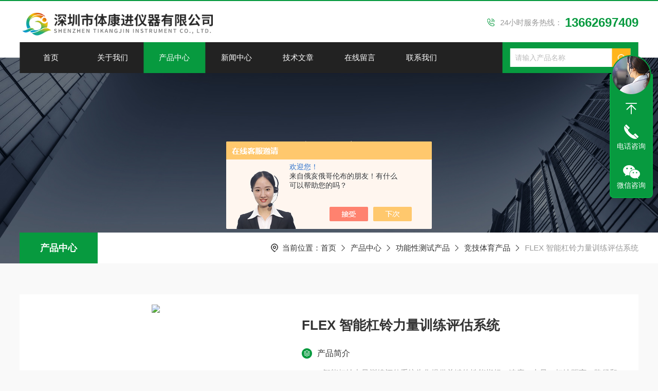

--- FILE ---
content_type: text/html; charset=utf-8
request_url: http://www.gelinsiyq.com/Products-33676490.html
body_size: 9330
content:
<!DOCTYPE html PUBLIC "-//W3C//DTD XHTML 1.0 Transitional//EN" "http://www.w3.org/TR/xhtml1/DTD/xhtml1-transitional.dtd">
<html xmlns="http://www.w3.org/1999/xhtml">
<head>
<meta http-equiv="Content-Type" content="text/html; charset=utf-8" />
<meta name="viewport" content="width=device-width, initial-scale=1, maximum-scale=1, user-scalable=no">
<TITLE>FLEX 智能杠铃力量训练评估系统-深圳市体康进仪器有限公司</TITLE>
<META NAME="Keywords" CONTENT="FLEX 智能杠铃力量训练评估系统">
<META NAME="Description" CONTENT="深圳市体康进仪器有限公司所提供的FLEX 智能杠铃力量训练评估系统质量可靠、规格齐全,深圳市体康进仪器有限公司不仅具有专业的技术水平,更有良好的售后服务和优质的解决方案,欢迎您来电咨询此产品具体参数及价格等详细信息！">
<script src="/ajax/common.ashx" type="text/javascript"></script>
<script src="/ajax/NewPersonalStyle.Classes.SendMSG,NewPersonalStyle.ashx" type="text/javascript"></script>
<script src="/js/videoback.js" type="text/javascript"></script>
<link rel="stylesheet" type="text/css" href="/Skins/433075/css/Common.css">
<link rel="stylesheet" type="text/css" href="/Skins/433075/css/lyStyle.css">
<link rel="stylesheet" type="text/css" href="/Skins/433075/css/swiper.min.css">
<script src="/Skins/433075/js/jqueryNew.min.js"></script>
<script src="/Skins/433075/js/swiper.min.js"></script>

<!--此Js使手机浏览器的active为可用状态-->
<script type="text/javascript">
    document.addEventListener("touchstart", function () { }, true);
</script>
<!--导航当前状态 JS-->
<script language="javascript" type="text/javascript"> 
	var nav= '3';
</script>
<!--导航当前状态 JS END-->
<link rel="shortcut icon" href="/Skins/433075/favicon.ico" />
<script type="application/ld+json">
{
"@context": "https://ziyuan.baidu.com/contexts/cambrian.jsonld",
"@id": "http://www.gelinsiyq.com/Products-33676490.html",
"title": "FLEX 智能杠铃力量训练评估系统",
"pubDate": "2020-03-08T18:14:35",
"upDate": "2025-04-11T11:35:27"
    }</script>
<script type="text/javascript" src="/ajax/common.ashx"></script>
<script src="/ajax/NewPersonalStyle.Classes.SendMSG,NewPersonalStyle.ashx" type="text/javascript"></script>
<script type="text/javascript">
var viewNames = "";
var cookieArr = document.cookie.match(new RegExp("ViewNames" + "=[_0-9]*", "gi"));
if (cookieArr != null && cookieArr.length > 0) {
   var cookieVal = cookieArr[0].split("=");
    if (cookieVal[0] == "ViewNames") {
        viewNames = unescape(cookieVal[1]);
    }
}
if (viewNames == "") {
    var exp = new Date();
    exp.setTime(exp.getTime() + 7 * 24 * 60 * 60 * 1000);
    viewNames = new Date().valueOf() + "_" + Math.round(Math.random() * 1000 + 1000);
    document.cookie = "ViewNames" + "=" + escape(viewNames) + "; expires" + "=" + exp.toGMTString();
}
SendMSG.ToSaveViewLog("33676490", "ProductsInfo",viewNames, function() {});
</script>
<script language="javaScript" src="/js/JSChat.js"></script><script language="javaScript">function ChatBoxClickGXH() { DoChatBoxClickGXH('https://chat.chem17.com',436331) }</script><script>!window.jQuery && document.write('<script src="https://public.mtnets.com/Plugins/jQuery/2.2.4/jquery-2.2.4.min.js" integrity="sha384-rY/jv8mMhqDabXSo+UCggqKtdmBfd3qC2/KvyTDNQ6PcUJXaxK1tMepoQda4g5vB" crossorigin="anonymous">'+'</scr'+'ipt>');</script><script type="text/javascript" src="https://chat.chem17.com/chat/KFCenterBox/433075"></script><script type="text/javascript" src="https://chat.chem17.com/chat/KFLeftBox/433075"></script><script>
(function(){
var bp = document.createElement('script');
var curProtocol = window.location.protocol.split(':')[0];
if (curProtocol === 'https') {
bp.src = 'https://zz.bdstatic.com/linksubmit/push.js';
}
else {
bp.src = 'http://push.zhanzhang.baidu.com/push.js';
}
var s = document.getElementsByTagName("script")[0];
s.parentNode.insertBefore(bp, s);
})();
</script>
</head>

<body style="background-color:#f9f9f9;">

<!--top start-->
<header>
  <div class="w1400 top_box"> <a href="/" class="ly_Logo"><img src="/Skins/433075/images/logo.jpg" alt="深圳市体康进仪器有限公司"/></a>
    <div class="ly_Right"><span><img src="/Skins/433075/images/top_tel.png" />24小时服务热线：</span><b>13662697409</b></div>
  </div>
  <!--导航 begin-->
  <div class="top_nav w1400">
    <div class="menu-button">Menu<span class="touch-button"></span><span class="touch-button"></span></div>
    <ul class="flexnav">
      <li id="navId1"><a href="/">首页</a></li>
      <li id="navId2"><a href="/aboutus.html">关于我们</a></li>
      <li id="navId3"> <a href="/products.html">产品中心</a> </li>
      <li id="navId4"> <a href="/news.html">新闻中心</a> </li>
      <li id="navId5"> <a href="/article.html">技术文章</a> </li>
      <li id="navId6"> <a href="/order.html">在线留言</a> </li>
      <li id="navId7"> <a href="/contact.html">联系我们<i></i></a> </li>
      <div class="search_wrap">
        <div class="search_in">
          <form class="form1" name="form1" method="post" action="/products.html">
            <input class="serach" name="keyword" type="text" placeholder="请输入产品名称">
            <input class="sub" name="submit" style="cursor:pointer;" type="submit" value="">
          </form>
        </div>
      </div>
    </ul>
  </div>
  <!--导航 end--> 
  <script language="javascript" type="text/javascript">
    try {
        document.getElementById("navId" + nav).className = "active";
    }
    catch (e) { }
  </script>
  <div class="clear"></div> 
</header>
<!--top end--> 

<script src="https://www.chem17.com/mystat.aspx?u=lei51yq"></script>

<!--NyBanner 开始-->
<div class="NyBanner">
	<img src="/Skins/433075/images/nyBanner.jpg" class="nyBa_Img" />
    <div class="NyBa_Con"><p>产品中心</p><i></i><span>PRODUCTS CENTER</span></div>
</div>
<!--NyBanner 结束-->

<!--NyCrumb 开始-->
<div class="NyCrumb">
    <i></i>
    <div class="NyCrumb_Main">            
        <ul>
            <li class="NyActive"><a href="/products.html">产品中心</a></li><div class="clear"></div>
        </ul>
        <p><img src="/Skins/433075/images/Crumb.png" class="Crumb" />当前位置：<a href="/">首页</a><img src="/Skins/433075/images/jt9.png" class="CrumbJt" /><a href="/products.html">产品中心</a><img src="/Skins/433075/images/jt9.png" class="CrumbJt" /><a href="/ParentList-2035236.html">功能性测试产品</a><img src="/Skins/433075/images/jt9.png" class="CrumbJt" /><a href="/SonList-2035238.html">竞技体育产品</a><img src="/Skins/433075/images/jt9.png" class="CrumbJt" /><span>FLEX 智能杠铃力量训练评估系统</span></p>
        <div class="clear"></div>
    </div>
</div>
<!--NyCrumb 结束-->

<!--NyProDetail 开始-->
<div class="NyProDetail">
	<div class="NyProDetail_Main">
    	<div class="NyProDetail_Img prodetail_img">
        	<div id="preview">                
                <div class="jqzoom" id="spec-n1">
                    
                    <div id="ceshi" style="">
                    <img src="http://img66.chem17.com/gxhpic_0a7fdabe71/cc742b5ce382ab34983cd348db88fb481de189422d77e6378d6e885d284fa7014a3046ecc48dfed8.jpg" jqimg="http://img66.chem17.com/gxhpic_0a7fdabe71/cc742b5ce382ab34983cd348db88fb481de189422d77e6378d6e885d284fa7014a3046ecc48dfed8.jpg" />
                    </div>
                </div>
                <div id="spec-n5">
                    <div id="spec-list">
                        <ul class="list-h">                        
                            
							<li><p><img onclick="jQuery('.videoItem').hide();mybaidu.window.SetPause();" src="http://img66.chem17.com/gxhpic_0a7fdabe71/cc742b5ce382ab34983cd348db88fb481de189422d77e6378d6e885d284fa7014a3046ecc48dfed8_800_800_5.jpg" alt="" data-zoom-image="http://img66.chem17.com/gxhpic_0a7fdabe71/cc742b5ce382ab34983cd348db88fb481de189422d77e6378d6e885d284fa7014a3046ecc48dfed8_800_800_5.jpg" onload="DrawImage(this,460,300)"></p></li>
                            
							<li><p><img onclick="jQuery('.videoItem').hide();mybaidu.window.SetPause();" src="http://img71.chem17.com/gxhpic_0a7fdabe71/cc742b5ce382ab34f8bd29a9bc421cfee9c78dcfdc8bb90bf93e109d2a95b9ceac2f38fad9f49d6b_800_800_5.jpg" alt="" data-zoom-image="http://img71.chem17.com/gxhpic_0a7fdabe71/cc742b5ce382ab34f8bd29a9bc421cfee9c78dcfdc8bb90bf93e109d2a95b9ceac2f38fad9f49d6b_800_800_5.jpg" onload="DrawImage(this,460,300)"></p></li>
                            
							<li><p><img onclick="jQuery('.videoItem').hide();mybaidu.window.SetPause();" src="http://img71.chem17.com/gxhpic_0a7fdabe71/cc742b5ce382ab34f8bd29a9bc421cfe9b72eee31d65765182df26bf2526424bfb7f2e1edbf21a4c_800_800_5.jpg" alt="" data-zoom-image="http://img71.chem17.com/gxhpic_0a7fdabe71/cc742b5ce382ab34f8bd29a9bc421cfe9b72eee31d65765182df26bf2526424bfb7f2e1edbf21a4c_800_800_5.jpg" onload="DrawImage(this,460,300)"></p></li>
                            
                        </ul>
                    </div>
                </div>
            </div>
            <script type=text/javascript>
                $(function(){			
                   $("#ceshi").jqueryzoom({
                        xzoom:446,
                        yzoom:446,
                        offset:10,
                        position:"right",
                        preload:1,
                        lens:1
                    });							
                    /*$("#spec-list").jdMarquee({
                        deriction:"left",
                        step:1,
                        speed:4,
                        delay:10,
                        control:true,
                        _front:"#spec-right",
                        _back:"#spec-left"
                    });*/
                    $("#spec-list li").bind("mouseover",function(){
                        var src=$(this).children().children('img').attr("src");
                        $("#ceshi").css("width", "100%");
                        $("#ceshi").css("height", "100%");
                        $("#ceshi").css("position", "");
                        $("#spec-n1 img").eq(0).attr({
                            src:src.replace("\/n5\/","\/n1\/"),
                            jqimg:src.replace("\/n5\/","\/n0\/")
                        });
                        $("#spec-list li p").each(function(){
                            $(this).css({
                                "border":"1px solid #e5e5e5"
                            });
                            })
                        $(this).children('p').css({
                            "border":"1px solid #079a3f"
                        });
                    });	
                })
            </script>
            <script type="text/javascript" src="/Skins/433075/js/lib.js"></script>
            <script type="text/javascript" src="/Skins/433075/js/zzsc.js"></script>
        </div>
        <div class="NyProDetail_Text">
        	<div class="NyProDetail_Name">FLEX 智能杠铃力量训练评估系统</div>
            <div class="NyProDetail_Ms">
            	<span><img src="/Skins/433075/images/ico10.png" />产品简介</span>
                <h1>FLEX 智能杠铃力量训练评估系统为您提供关键的性能指标；速度，力量，杠铃距离，路径和运动。</h1>
            </div>
            <div class="NyProDetail_Tags">
            	<dl>
                	<dd><i></i>产品型号：</dd>
                    <dd><i></i>更新时间：2025-04-11</dd>
                    <dd><i></i>厂商性质：代理商</dd>
                    <dd><i></i>访问量：6673</dd>
                    <div class="clear"></div>
                </dl>
            </div>
            <div class="NyProDetail_Btm">
            	<a href="#cpzx" class="Btn01"><i><em></em></i><span>产品咨询</span></a>
                <a href="tel:13662697409" class="Btn02"><i><em></em></i><span>13662697409</span></a>
                <div class="clear"></div>
            </div>
        </div>
        <div class="clear"></div>
    </div>
    
    <div class="NyProDetail_Content">
    	<div class="NyProDetail_Left">
        	<div class="h_left">
                <div class="cp_type">
                    <div class="hd"><p><img src="/Skins/433075/images/ProIco1.png" />产品分类</p><span>PRODUCT CLASSIFICATION</span><em></em><i></i></div>
                    <div class="bd">
                        <ul>
                            
                            <li>
                                <p><a href="/ParentList-2035236.html">功能性测试产品</a><span></span></p>
                                <div>
                                    
                                    <a href="/SonList-2062857.html">智能垂直纵跳测试器</a>
                                    
                                    <a href="/SonList-2062852.html">力量功率测试系统</a>
                                    
                                    <a href="/SonList-2062847.html">竞技状态综合诊断系统</a>
                                    
                                    <a href="/SonList-2062845.html">便携肌力测试仪</a>
                                    
                                    <a href="/SonList-2062841.html">游泳自动计时系统</a>
                                    
                                    <a href="/SonList-2062833.html">田径自动计时系统</a>
                                    
                                    <a href="/SonList-2062829.html">人体能量消耗仪</a>
                                    
                                    <a href="/SonList-2062815.html">智能杠铃杠监测器</a>
                                    
                                    <a href="/SonList-2062809.html">跳跃测试系统</a>
                                    
                                    <a href="/SonList-2062807.html">红外线速度测试仪</a>
                                    
                                    <a href="/SonList-2062794.html">力量训练综合评测系统</a>
                                    
                                    <a href="/SonList-2035280.html">乳酸成分测试</a>
                                    
                                    <a href="/SonList-2035238.html">竞技体育产品</a>
                                     
                                </div>
                            </li>
                           
                        </ul>
                        <div class="ProAll"><a href="/products.html">查看全部产品<i></i></a></div>
                    </div>
                </div>
            </div>
            
            <!--相关文章 开始-->
            <div class="NyXgwz">
                <div class="NyXgwz_Title"><p><img src="/Skins/433075/images/ArtIco.png" />相关文章</p><span>RELATED ARTICLES</span><em></em></div>
                <div class="NyXgwz_List">
                    <dl>
                        
                        <dd><a href="/Article-2368549.html"><i></i>运动员的训练强度高不高，血乳酸分析仪给你准确判断</a></dd>
                        
                        <dd><a href="/Article-3754515.html"><i></i>力量功率测试系统：评估与提升的全新工具</a></dd>
                        
                        <dd><a href="/Article-2131142.html"><i></i>美国DMS 电动深层肌肉刺激仪在康复领域中的应用</a></dd>
                        
                        <dd><a href="/Article-2217004.html"><i></i>体育竞技也需要电动深层肌肉刺激仪的支持</a></dd>
                        
                    </dl>
                </div>
            </div>
            <!--相关文章 结束-->
        </div>
        <script type="text/javascript" src="/Skins/433075/js/pt_js.js"></script>
        
        <div class="NyProDetail_Right">
        	<div class="NyProDetail_Con">
            	<div class="NyProDetail_Tit"><span>详细介绍</span><a href="#cpzx">在线留言</a><div class="clear"></div></div>
                
                <div class="ProDetailText">
                    <p><span style="font-size: 14px;"><strong>FLEX 智能杠铃力量训练评估系统</strong></span></p><p><span style="font-size: 14px;"><span style="color: rgb(255, 255, 255);"><img alt="" src="https://img71.chem17.com/gxhpic_0a7fdabe71/cc742b5ce382ab34f8bd29a9bc421cfed657943f52ba0493296809ecf9bf70083c127e8716984fc5.jpg" style="width:800px" />着在杠铃末端，并自动跟踪每个重复。</span></span></p><p><span style="font-size: 14px;">在会话过程中无需手动按启动和停止键，举起时，您将通过iPhone或iPad获得强大的实时反馈。</span></p><p><span style="font-size: 14px;">&nbsp;</span><span style="font-size: 14px;">FLEX 智能杠铃力量训练评估系统指标为您提供关键的性能指标；速度，力量，杠铃距离，路径和运动。</span></p><p><span style="font-size: 14px;">&nbsp;</span><span style="font-size: 14px;">借助FLEX，您将把培训提高到一个新的水平。实施基于速度的培训，准确估算您的1RM，而不会失败，并为自动&ldquo;免提&rdquo;训练计划锻炼计划。</span></p><p><span style="font-size: 14px;">&nbsp;</span><span style="font-size: 14px;">FLEX 智能杠铃力量训练评估系统指标</span></p><p><span style="font-size: 14px;">速度：保持强度并为每部电梯选择重量。&nbsp;</span><br /><span style="font-size: 14px;">动力：对每部电梯的性能立即反馈并监控结果。&nbsp;</span><br /><span style="font-size: 14px;">距离：疲劳时保持射程，并改善整体技巧。</span><br /><span style="font-size: 14px;">BAR PATH（水平）：确定改进技术的机会。&nbsp;</span><span style="font-size: 14px;">条形位置（垂直）：识别粘点并提高效率。<br /></span></p><p><span style="font-size: 14px;">&nbsp;</span></p><p><span style="font-size: 14px;"><img alt="基于速度的训练" src="https://www.flexstronger.com/wp-content/uploads/2019/05/FLEX_MockUp_Train_500px.png" style="border-style:none; height:auto; width:500px" /></span></p><p><span style="font-size: 14px;">特征<br />无线：快速的蓝牙5.0连接和超过10码的范围。&nbsp;</span></p><p><span style="font-size: 14px;">精确：我们的激光光学阵列非常精确，可信赖的数据。&nbsp;</span></p><p><span style="font-size: 14px;">便携：轻巧紧凑，FLEX甚至可以装在人满为患的健身包中。</span></p><p><span style="font-size: 14px;">每次升降时，实时反馈。</span></p><p><span style="font-size: 14px;">测量大量的杠铃锻炼清单，包括所有主要的举重&ndash;卧推，硬拉，深蹲，清洁和抓举。</span></p><p><span style="font-size: 14px;">FLEX会自动识别开始和结束的时间。</span></p><p><span style="font-size: 14px;">使用1RM协议在次大负载下安全地估算1RM。</span></p><p><span style="font-size: 14px;">比较举重，分享结果并与FLEX社区中的朋友竞争。</span></p><p><span style="font-size: 14px;">创建锻炼以自动执行会话并减少与您的无线设备。</span></p><p><span style="font-size: 14px;">每次会话的报告，以及每周和每月的进度更新。</span></p><p><span style="font-size: 14px;">在&ldquo;历史记录&rdquo;部分中检查FLEX曾经测量过的每部电梯。</span></p><h2><span style="font-size: 14px;"><span style="color: rgb(0, 0, 0);">眼镜</span></span></h2><p><span style="font-size: 14px;"><strong>技术</strong><br />&ndash;激光阵列<br />&ndash;以50Hz采集的数据<br />&ndash;德国防震外壳</span></p><p><span style="font-size: 14px;"><strong>电池</strong><br />&ndash;可充电锂聚合物电池<br />&ndash;值&nbsp;3个小时充满电<br />&ndash;超过10个小时的连续动作捕捉*<br />*一般用户可以预期约&nbsp;收费间隔1个月</span></p><p><span style="font-size: 14px;"><strong>尺寸</strong><br />- 6盎司（175克），<br />-<strong>&nbsp;?</strong>&nbsp;2.6英寸（66mm）的;&nbsp;<strong>d&nbsp;</strong>&nbsp;2英寸（52毫米）</span></p><p><span style="font-size: 14px;"><strong>兼容性</strong><br />&ndash; iPhone和iPad（针对iPhone优化）<br />&ndash; iOS v11及更高版本</span></p><p><span style="font-size: 14px;"><strong>蓝牙</strong><br />&ndash;蓝牙5.0<br />&ndash;超过10码/米</span></p><p><span style="font-size: 14px;"><img alt="" src="https://www.flexstronger.com/wp-content/uploads/2019/05/FLEX_3screens-1024x574.png" style="border-style:none; height:auto; width:1024px" /></span></p><p><span style="font-size: 14px;">&nbsp;</span></p>&nbsp;
                </div>
            </div>
            <div id="cpzx"></div>
            
            <div class="NyPro_PrevNext">
            	<p class="NyProPrev"><img src="/Skins/433075/images/jt11.png" />上一个：<a href="/Products-33676455.html">德国EKF Lactate Scout 4血乳酸测试仪</a></p>
                <a href="/products.html" class="NyProAll"><img src="/Skins/433075/images/ProAll.png" />返回列表</a>
                <p class="NyProNext">下一个：<a href="/Products-33676503.html">A2P智能杠铃杠监测器</a><img src="/Skins/433075/images/jt0.png" /></p>
                <div class="clear"></div>
            </div>
            <div id="cpzx"></div>

            <div class="NyProOrder_Main">
                <div class="ly_Title1"><p>在线留言</p><span><i></i></span></div>
                <link rel="stylesheet" type="text/css" href="/css/MessageBoard_style.css">
<script language="javascript" src="/skins/Scripts/order.js?v=20210318" type="text/javascript"></script>
<a name="order" id="order"></a>
<div class="ly_msg" id="ly_msg">
<form method="post" name="form2" id="form2">
	<h3>留言框  </h3>
	<ul>
		<li>
			<h4 class="xh">产品：</h4>
			<div class="msg_ipt1"><input class="textborder" size="30" name="Product" id="Product" value="FLEX 智能杠铃力量训练评估系统"  placeholder="请输入产品名称" /></div>
		</li>
		<li>
			<h4>您的单位：</h4>
			<div class="msg_ipt12"><input class="textborder" size="42" name="department" id="department"  placeholder="请输入您的单位名称" /></div>
		</li>
		<li>
			<h4 class="xh">您的姓名：</h4>
			<div class="msg_ipt1"><input class="textborder" size="16" name="yourname" id="yourname"  placeholder="请输入您的姓名"/></div>
		</li>
		<li>
			<h4 class="xh">联系电话：</h4>
			<div class="msg_ipt1"><input class="textborder" size="30" name="phone" id="phone"  placeholder="请输入您的联系电话"/></div>
		</li>
		<li>
			<h4>常用邮箱：</h4>
			<div class="msg_ipt12"><input class="textborder" size="30" name="email" id="email" placeholder="请输入您的常用邮箱"/></div>
		</li>
        <li>
			<h4>省份：</h4>
			<div class="msg_ipt12"><select id="selPvc" class="msg_option">
							<option value="0" selected="selected">请选择您所在的省份</option>
			 <option value="1">安徽</option> <option value="2">北京</option> <option value="3">福建</option> <option value="4">甘肃</option> <option value="5">广东</option> <option value="6">广西</option> <option value="7">贵州</option> <option value="8">海南</option> <option value="9">河北</option> <option value="10">河南</option> <option value="11">黑龙江</option> <option value="12">湖北</option> <option value="13">湖南</option> <option value="14">吉林</option> <option value="15">江苏</option> <option value="16">江西</option> <option value="17">辽宁</option> <option value="18">内蒙古</option> <option value="19">宁夏</option> <option value="20">青海</option> <option value="21">山东</option> <option value="22">山西</option> <option value="23">陕西</option> <option value="24">上海</option> <option value="25">四川</option> <option value="26">天津</option> <option value="27">新疆</option> <option value="28">西藏</option> <option value="29">云南</option> <option value="30">浙江</option> <option value="31">重庆</option> <option value="32">香港</option> <option value="33">澳门</option> <option value="34">中国台湾</option> <option value="35">国外</option>	
                             </select></div>
		</li>
		<li>
			<h4>详细地址：</h4>
			<div class="msg_ipt12"><input class="textborder" size="50" name="addr" id="addr" placeholder="请输入您的详细地址"/></div>
		</li>
		
        <li>
			<h4>补充说明：</h4>
			<div class="msg_ipt12 msg_ipt0"><textarea class="areatext" style="width:100%;" name="message" rows="8" cols="65" id="message"  placeholder="请输入您的任何要求、意见或建议"></textarea></div>
		</li>
		<li>
			<h4 class="xh">验证码：</h4>
			<div class="msg_ipt2">
            	<div class="c_yzm">
                    <input class="textborder" size="4" name="Vnum" id="Vnum"/>
                    <a href="javascript:void(0);" class="yzm_img"><img src="/Image.aspx" title="点击刷新验证码" onclick="this.src='/image.aspx?'+ Math.random();"  width="90" height="34" /></a>
                </div>
                <span>请输入计算结果（填写阿拉伯数字），如：三加四=7</span>
            </div>
		</li>
		<li>
			<h4></h4>
			<div class="msg_btn"><input type="button" onclick="return Validate();" value="提 交" name="ok"  class="msg_btn1"/><input type="reset" value="重 填" name="no" /></div>
		</li>
	</ul>	
    <input name="PvcKey" id="PvcHid" type="hidden" value="" />
</form>
</div>

            </div>
            
        </div>        
        <div class="clear"></div>
    </div>    
    
</div>
<!--NyProDetail 结束-->

<!--底部 开始-->
<div class="lyFoot">
   <div class="w1400">
       <div class="lyFoot_Nav">
          <a href="/">网站首页</a><a href="/aboutus.html">关于我们</a><a href="/products.html">产品中心</a><a href="/news.html">新闻中心</a>
          <a href="/article.html">技术文章</a><a href="/order.html">在线留言</a><a href="/contact.html">联系我们</a>
       </div>
       <div class="clear"></div>
       <div class="lyFoot_lxfs">
            <div class="lyFootlxfs_tit">欢迎与我们联系!</div>
            <div class="lyFootlxfs_Con">
               <div class="lyFootlxfs_l">
                   <ul>
                     <li><img src="/Skins/433075/images/lyFoot_ico01.png" /><p><span>全国服务热线：</span></p></li>
                     <li><img src="/Skins/433075/images/lyFoot_ico02.png" /><p><span>邮箱：</span>17488660@qq.com</p></li>
                     <li><img src="/Skins/433075/images/lyFoot_ico03.png" /><p><span>公司地址：</span>深圳市龙岗区平湖街道禾花社区富安大道8号海源创新中心813-09</p></li>
                  </ul>
               </div>
               <div class="lyFoot_Ewm">
                  <img src="/Skins/433075/images/ewm.png" /><p>扫码联系我们</p>
               </div>
             <div class="clear"></div>
            </div>
   
       </div>
   
   </div>
</div>
<div class="lyFoot_B">
   <div class="w1400">
   <div class="lyFoot_Copy">
            <p class="fl">Copyright &copy; 2026 深圳市体康进仪器有限公司版权所有<span class="icp">&nbsp;&nbsp;&nbsp;&nbsp;<a href="http://beian.miit.gov.cn/" target="_blank" rel="nofollow">备案号：粤ICP备2025480222号</a></span></p>
             <p class="fr"><span class="support">技术支持：<a href="https://www.chem17.com" target="_blank" rel="nofollow">化工仪器网</a>&nbsp;&nbsp;&nbsp;&nbsp;</span><span class="login"><a href="https://www.chem17.com/login" target="_blank" rel="nofollow">管理登录</a>&nbsp;&nbsp;&nbsp;&nbsp;</span><span class="sitemap"><a href="/sitemap.xml" target="_blank">sitemap.xml</a></span></p>
        </div>
       </div>
</div>
<!--底部 结束-->

<!--在线客服-->
<div class="kfView4">
  <div><a class="kefu-lx" title="有什么可以帮到您的呢？"></a></div>
  <ul class="list-unstyled">
    <li>在线客服</li>
    <li><a href="javascript:scroll(0,0)" class="kefu_top" title="回网页顶部"></a></li>
    <li><a href="tel:13662697409" target="_blank" class="kefu-tel">电话咨询</a><p>服务热线：<br><br>13662697409</p></li>
    <li><a class="online-contact-btn kefu-qq"  onclick="ChatBoxClickGXH()" href="#" target="_self">在线咨询</a></li>
	<li><a  target="_blank" class="kefu-wx">微信咨询</a><p><img src="/skins/433075/images/ewm.png" width="120"></p></li>
    <li><a href="javascript:scroll(0,4000)" class="kefu_bottom" title="去网页底"></a></li>
  </ul>
</div>
<!--在线客服-->

<script type="text/javascript" src="/Skins/433075/js/customer.js"></script>



 <script type='text/javascript' src='/js/VideoIfrmeReload.js?v=001'></script>
  
</html>
</body>

--- FILE ---
content_type: text/css
request_url: http://www.gelinsiyq.com/Skins/433075/css/Common.css
body_size: 5938
content:
@charset "utf-8";
/* CSS Document */
/**common**/
* { scrollbar-width: 0; margin: 0; padding: 0; transition: all 0.5s; -webkit-transition: all 0.5s; -moz-transition: all 0.5s; -o-transition: all 0.5s; }
body { color: #333; }
body, div, dl, dt, dd, ul, ol, li, h1, h2, h3, h4, h5, h6, pre, form, fieldset, input, textarea, blockquote, p { margin: 0; padding: 0; font: 14px/1.5 Microsoft Yahei, Arial, \5FAE\8F6F\96C5\9ED1, Helvetica, sans-serif; }
table, td, tr, th { border-collapse: collapse; border-spacing: 0; font-size: 14px; }
ol, ul { list-style: none; }
li { list-style-type: none; }
img { vertical-align: middle; border: 0; }
address, cite, code, em, th, i { font-weight: normal; font-style: normal; }
.clear { clear: both; *zoom:1;
}
.clear:after { display: block; overflow: hidden; clear: both; height: 0; visibility: hidden; content: "."; }
a { text-decoration: none; color: #333; cursor: pointer; }
a:visited { text-decoration: none; }
a:hover { text-decoration: none; }
a:active { text-decoration: none; }
.fl { float: left; }
.fr { float: right; }
@font-face { font-family: "pangmen"; src: url('../fonts/pangmen.ttf'); }
@font-face { font-family: "ANTON-REGULAR"; src: url('../fonts/ANTON-REGULAR.ttf'); }
@font-face { font-family: "Nice Regular"; src: url('../fonts/Nice Regular.ttf'); }
@font-face { font-family: "LEXENDDECA-SEMIBOLD"; src: url('../fonts/LEXENDDECA-SEMIBOLD.ttf'); }
@font-face { font-family: "BEBASKAI"; src: url('../fonts/BEBASKAI.ttf'); }
body, html { overflow-x: hidden; }
/* 设置滚动条的样式 */
::-webkit-scrollbar {
width:0;
}
::-webkit-scrollbar-track {
background-color:#e6e6e6;
border-radius:0px;
}
::-webkit-scrollbar-thumb {
background-color:#2e71b4;
border-radius:4px;
}
::-webkit-scrollbar-thumb:window-inactive {
background-color:#2e71b4;
border-radius:4px;
}
/* 按钮样式去除*/
input[type="button"], input[type="submit"], input[type="reset"] { -webkit-appearance: none; }
textarea { -webkit-appearance: none; }
input { border-radius: 0; }
.w1400 { width: 1400px; margin: 0 auto; }
@media screen and (max-width:1499px) {
.w1400 { width: 94%; }
}
/**top start**/
header { height: 142px; position: relative; background: #fff; z-index: 999; padding: 10px 0 0; border-top: 2px solid #079a3f;box-sizing:border-box;-moz-box-sizing:border-box;-webkit-box-sizing:border-box; }
header .top_box { height: 90px; }
header .ly_Logo { width: 500px; height: 80px; float: left; }
header .ly_Logo img { width: 100%; }
header .ly_Right { float: right; margin: 25px 0 0; height: 30px; line-height: 30px; }
header .ly_Right span img { display: inline-block; margin: -4px 10px 0 0;vertical-align:middle;}
header .ly_Right span { color: #999; font-size: 16px; display: block; float: left; margin: 0 5px 0 0; }
header .ly_Right b { display: block; float: left; color: #079a3f; font-size: 30px; overflow: hidden; white-space: nowrap; text-overflow: ellipsis; line-height: 30px; max-width: 290px; }
.top_nav { clear: both; left: 50%; transform: translateX(-50%); padding: 0; position: absolute; z-index: 5; }
.top_nav:before { content: ""; position: absolute; top: 0; right: 0; bottom: 0; left: 0; background: #222; }
.menu-button { position: relative; display: none; padding: 0; background: none; color: #ddd; cursor: pointer; line-height: 70px; font-weight: 700; font-size: 14px; font-size: 0; }
.menu-button.one-page { position: fixed; top: 0; right: 5%; padding-right: 45px }
.menu-button .touch-button { background: transparent; position: absolute; z-index: 999; top: 0; right: 0; width: 100%; height: 70px; display: inline-block; text-align: center; }
.menu-button .touch-button .navicon { font-size: 16px; position: relative; top: 1em; color: #666 }
.menu-button::after { position: absolute; content: ""; right: 23px; top: 25px; height: 6px; width: 24px; border-top: 2px solid #fff; border-bottom: 2px solid #fff; z-index: 1; -webkit-transition: all .25s; -moz-transition: all .25s; -ms-transition: all .25s; -o-transition: all .25s; transition: all .25s; }
.menu-button::before { position: absolute; content: ""; right: 23px; top: 38px; height: 3px; width: 24px; border-bottom: 2px solid #fff; z-index: 1; -webkit-transition: all .25s; -moz-transition: all .25s; -ms-transition: all .25s; -o-transition: all .25s; transition: all .25s; }
.flexnav { margin: 0; padding: 0; list-style: none; line-height: 1; display: block; overflow: visible; width: 100%; height: 100%; float: left; }
.flexnav>li { float: left }
.flexnav li { width: 10%; float: left; position: relative; }
.flexnav>li.item-with-ul>a { padding-right: 40px; -webkit-box-sizing: border-box; -moz-box-sizing: border-box; box-sizing: border-box; }
.flexnav li a { position: relative; display: block; text-align: center; height: 80px; line-height: 80px; font-size: 18px; color: #fff; text-decoration: none; -webkit-transition: color .2s ease-in; -moz-transition: color .2s ease-in; -ms-transition: color .2s ease-in; -o-transition: color .2s ease-in; transition: color .2s ease-in; }
.flexnav li:before { width: 0; height: 100%; content: ""; position: absolute; top: 0; right: 0; bottom: 0; left: 0; background: #079a3f; -webkit-transition: all .5s; -moz-transition: all .5s; -o-transition: all .5s; transition: all .5s; }
.flexnav li:hover:before { width: 100%; }
.flexnav ul li a { width: 80px; font-weight: 400; font-size: 18px; padding: 13px 25px; text-align: center; transition: all .5s; }
.flexnav li a span { overflow: hidden; height: 20px; display: inline-block; vertical-align: middle; margin-right: 5px; }
.flexnav li a span img { margin-top: -38px; -webkit-transition: all .3s; -moz-transition: all .3s; -o-transition: all .3s; transition: all .3s; }
.flexnav li:hover:before, .flexnav li.active:before { width: 100%; }
.flexnav ul { position: absolute; top: auto; left: 0; display: block; padding: 0 }
.flexnav>li>ul { left: 50%; right: 0; margin-left: -65px; }
.flexnav ul ul { margin-left: 100%; top: 0 }
.flexnav li ul li { position: relative; overflow: hidden }
.flexnav li ul.show li { overflow: visible }
.flexnav li ul li a { background: rgba(255,255,255,.3); }
.flexnav ul li ul li a { background: #253136 }
.flexnav ul li ul li ul li a { background: #2c3b40 }
.flexnav li ul.open { display: block; opacity: 1; visibility: visible; z-index: 1 }
.flexnav li ul.open li { overflow: visible; max-height: 100px }
.flexnav li ul.open ul.open { margin-left: 100%; top: 0 }
.flexnav .touch-button { position: absolute; z-index: 999; top: 0; right: 0; width: 46px; height: 80px; display: inline-block; text-align: center; }
.flexnav .touch-button:hover { cursor: pointer }
.flexnav .touch-button::after { height: 0; width: 0; content: ""; border: 6px solid transparent; border-top-color: #fff; display: block; position: absolute; top: 37px; left: 17px; }
.flexnav>li:hover>.touch-button::after, .sm-screen .submenu-open::after { border-top-color: #ca1511 }
.flexnav ul li .touch-button { width: 39px; height: 39px; background: rgba(255,255,255,.05); border-top-color: transparent }
.flexnav ul li .touch-button::after { top: 15px }
.flexnav.lg-screen ul li .touch-button::after { border-left-color: #ddd; border-top-color: transparent; border-width: 5px }
.flexnav.lg-screen ul li:hover>.touch-button::after { border-left-color: #ca1511 }
.flexnav.sm-screen ul li .touch-button::after { border-width: 5px; left: 14px; top: 17px }
.flexnav li .item-with-ul { width: 100%; left: 0; height: 0; overflow: hidden; margin: 0; padding: 0 10px; background-color: #fff; box-shadow: 0 5px 10px rgba(0,0,0,0.3); position: absolute; top: 100%; -webkit-transition: all .3s; -moz-transition: all .3s; -ms-transition: all .3s; -o-transition: all .3s; transition: all .3s; box-sizing: border-box; z-index: 999; }
.flexnav li:hover .item-with-ul { height: auto; padding: 10px 10px 30px; left: auto; background: #f8f8f8; z-index: 999; }
.flexnav .item-with-ul a { display: block; width: 100%; height: 55px; line-height: 55px; color: #666; font-size: 15px; font-weight: normal; text-align: center; margin: 0 auto; padding: 0; border-bottom: 1px solid #eee; position: relative; }
.flexnav .item-with-ul a:last-child { border: 0; }
.item-with-ul a:hover { color: #374ea0; background-color: #fff; }
.item-with-ul a em { display: block; width: 0; height: 1px; overflow: hidden; margin: 18px 10px 0 0; padding: 0; float: left; background-color: #374ea0; -webkit-transition: all .5s; -moz-transition: all .25s; -ms-transition: all .5s; -o-transition: all .5s; transition: all .5s; position: absolute; left: 0; bottom: 0; }
.item-with-ul a:hover em { width: 100%; }
/*弹出搜索框样式*/
.search_wrap { position: relative; float: right; width: 22%; height: 80px; padding: 22px 25px;box-sizing:border-box;-moz-box-sizing:border-box;-webkit-box-sizing:border-box; }
.search_wrap:before { width: 100%; content: ""; position: absolute; top: 0; right: 0; bottom: 0; left: 0; background: #079a3f; }
.search_wrap .search_in { width: 100%; height: 36px; padding: 0 0 0 10px; background: #fff; color: #666; line-height: 34px; transition: all 0.4s; position: relative;box-sizing:border-box;-moz-box-sizing:border-box;-webkit-box-sizing:border-box; }
.search_in input.serach { width: 90%; display: block; height: 36px; line-height: 36px; color: #999; font-size: 14px; position: relative; border: none; background: none; outline: none; text-indent: 0; }
.search_in .sub { position: absolute; top: 0; right: 0; z-index: 5; display: block; width: 36px; height: 36px; background: #ffb51c url(../images/top_ss.png) center center no-repeat; border: none; outline: none; box-sizing: border-box; }
.search_in input.serach::-moz-placeholder {
color:#bbb;
}
.search_in input.serach:-ms-input-placeholder {
color:#bbb;
}
.search_in input.serach::-webkit-input-placeholder {
color:#bbb;
}
@media screen and (max-width:1600px) {
header { height: 130px; }
header .top_box { height: 80px; }
header .ly_Logo { width: 470px; }
header .ly_Right b { font-size: 28px; }
.flexnav li a { font-size: 17px; height: 74px; line-height: 74px; }
.search_wrap { height: 74px; padding: 19px 20px; }
}
@media screen and (max-width:1440px) {
header { height: 120px; }
header .top_box { height: 75px; }
header .ly_Logo { width: 440px; height: 75px; }
header .ly_Right { margin: 22px 0 0; }
header .ly_Right span { font-size: 15px; }
header .ly_Right b { font-size: 26px; }
.flexnav li a { font-size: 16px; height: 68px; line-height: 68px; }
.search_wrap { height: 68px; padding: 16px 15px; }
}
@media screen and (max-width:1366px) {
}
@media screen and (max-width:1280px) {
header { height: 112px; }
header .top_box { height: 70px; }
header .ly_Logo { width: 400px; height: 70px; }
header .ly_Right { margin: 17px 0 0; }
header .ly_Right span { font-size: 15px; }
header .ly_Right b { font-size: 24px; }
.flexnav li a { font-size: 15px; height: 60px; line-height: 60px; }
.flexnav li .item-with-ul { width: 140%; left: -20%; }
.search_wrap { height: 60px; padding: 12px 15px; }
}
@media screen and (max-width:1200px) {
}
@media screen and (max-width:1080px) {
header { height: 72px; padding: 7px 0 0; animation-name: none!important; }
header .top_box { height: auto; }
header .ly_Logo { width: 360px; height: 60px; }
header .ly_Right { padding: 0 80px 0 0; margin: 15px 0 0; }
header .ly_Right span { font-size: 14px; }
header .ly_Right b { font-size: 22px; }
header .top_nav { width: 70px; max-width: 100%; float: none; transform: inherit; left: inherit; right: 0; top: 0px; }
.top_nav:before { background: #079a3f; z-index: 1; transform: none; }
.flexnav { height: 0; background-color: #fff; overflow: hidden; width: 100%; position: fixed; left: 0; top: 70px; z-index: 10; color: #666; transition: all .3s ease; }
.flexnav.show { height: 100%; border-top: 1px solid #ededed; padding: 25px 0 0; overflow: visible; overflow-y: auto; z-index: 999999; }
.flexnav li { float: none; width: 90%; border-bottom: 1px solid #ededed; margin: 0 auto; }
.flexnav li a { min-height: 50px; line-height: 50px; width: 30%; height: auto; font-size: 16px; margin: 0 auto; padding: 0 0; color: #555; }
.flexnav li:hover a, .flexnav li.active a { color: #fff; }
.flexnav li a i { bottom: 5px; }
.flexnav li:after { background: none; }
.flexnav li span { display: block; width: 20px; height: 20px; border-radius: 50%; background: #374ea0 url(../images/navdown.png) center no-repeat; position: absolute; right: 25%; top: 19px; z-index: 999999; transition-duration: .5s; -ms-transition-duration: .5s; -moz-transition-duration: .5s; -webkit-transition-duration: .5s; }
.flexnav li.on span { transform: rotate(180deg); }
.flexnav li .item-with-ul { width: 100%; box-shadow: none; display: none; -webkit-transition: all 0s; -moz-transition: all 0s; -ms-transition: all 0s; -o-transition: all 0s; transition: all 0s; height: auto; position: static; }
.flexnav li:hover .item-with-ul { padding: 10px; }
.flexnav .item-with-ul a { background: #f7f7f7; }
.menu-button { display: block; width: 70px; line-height: 70px; }
.menu-button.cur::before { transform: rotate(-45deg); top: 30px; }
.menu-button.cur::after { transform: rotate(45deg); top: 32px; border-bottom: 0; }
.search_wrap { float: none; width: 90%; margin: 0 auto; margin: 30px auto; padding: 0 15px; height: 70px; }
.search_wrap .search_in { top: 18px; }
.search_wrap:before { top: 2px; }
}
@media screen and (max-width:920px) {
header { height: 67px; }
header .ly_Logo { width: 320px; height: 55px; }
header .ly_Right { padding: 0 80px 0 0; margin: 11px 0 0; }
header .ly_Right span { font-size: 14px; }
header .ly_Right b { font-size: 20px; }
header .top_nav { width: 65px; }
.menu-button { width: 65px; line-height: 65px; }
.menu-button .touch-button { height: 65px; }
.menu-button::before { right: 20px; top: 36px; }
.menu-button::after { right: 20px; top: 23px; }
.menu-button.cur::before { top: 27px; }
.menu-button.cur::after { top: 28px; }
.flexnav li a { min-height: 45px; line-height: 45px; font-size: 15px; }
.search_wrap:before { top: 8px; }
.search_wrap { margin: 20px auto; padding: 0 10px; height: 65px; }
.flexnav { top: 65px; }
}
@media screen and (max-width:767px) {
header .ly_Right { display: none; }
header { height: auto; padding: 6px 0 0; }
header .ly_Logo { width: 300px; height: 54px; }
header .top_nav { width: 60px; }
.menu-button { width: 60px; height: 60px; }
.menu-button .touch-button { height: 60px; }
.menu-button::before { right: 17px; top: 33px; }
.menu-button::after { right: 17px; top: 20px; }
.menu-button.cur::before { top: 25px; }
.menu-button.cur::after { top: 27px; }
.flexnav { top: 62px; }
}
 @media screen and (max-width:375px) {
header { padding: 8px 0 0; }
header .ly_Logo { width: 280px; height: 52px; }
}
 @media screen and (max-width:340px) {
header .ly_Logo { width: 260px; }
}
/**top end**/




/*底部 开始*/
.lyFoot{ width:100%; padding:75px 0 65px; background:#222; overflow:hidden;}
.lyFoot_Nav{ width:100%; padding-bottom:25px; border-bottom:1px solid rgba(255,255,255,0.1); overflow:hidden; margin-bottom:30px;}
.lyFoot_Nav a{ display:block; float:left; width:14.285%; font-size:18px; text-align:center; color:#fff; position:relative;}
.lyFoot_Nav a:after{ content:""; display:block; width:8px; height:1px; background: rgba(255,255,255,0.25); position:absolute; right:0; top:50%;}
.lyFoot_Nav a:last-child:after{ display:none;}
.lyFoot_lxfs .lyFootlxfs_tit{ width:100%; text-align:center; font-size:30px; color:#fff; margin-bottom:35px;}
.lyFoot_lxfs .lyFootlxfs_Con{ width:100%; background:url(../images/lyFoot_lxfsBg.png) repeat; padding:40px 50px 30px;box-sizing:border-box;-moz-box-sizing:border-box;-webkit-box-sizing:border-box;}
.lyFootlxfs_Con .lyFootlxfs_l{ width:60%; float:left;}
.lyFootlxfs_l ul li { width:100%; overflow:hidden; margin-bottom:15px;}
.lyFootlxfs_l ul li img { display: block; float: left; width: 24px; height: 24px; }
.lyFootlxfs_l ul li:hover img { transform: rotateY(180deg); }
.lyFootlxfs_l ul li p { float: right; width: calc(100% - 40px); font-size: 16px; color: rgba(255,255,255,0.85); overflow: hidden; white-space: nowrap; text-overflow: ellipsis;}
.lyFootlxfs_l ul li p span { color: rgba(255,255,255,0.25); }
.lyFootlxfs_l ul li:nth-child(1){ margin-bottom:30px;}
.lyFootlxfs_l ul li:nth-child(1) span{ display:block; font-size:16px; font-weight:normal;}
.lyFootlxfs_l ul li:nth-child(1) p{ font-size:30px; color:#079a3f; font-weight:bold;}
.lyFootlxfs_Con .lyFoot_Ewm{ width:200px; float:right;}
.lyFoot_Ewm img{ display:block; width:150px; height:150px; float:left;}
.lyFoot_Ewm p{color: rgba(255, 255, 255, .25);font-size: 16px;margin:30px 0 0;float: right;writing-mode: vertical-rl;width: 21px;line-height: 35px;}
.lyFoot_B{ width:100%; background:#282828; overflow:hidden;}
.lyFoot_B .lyFoot_Copy { width: 100%; padding: 7px 0; border-top: 1px solid rgba(255, 255, 255, 0.1); overflow: hidden; }
.lyFoot_Copy p { line-height: 40px; color: rgba(255, 255, 255, .25); font-size: 16px; }
.lyFoot_Copy p a { color: rgba(255, 255, 255, .25); font-size: 16px; }
.lyFoot_Copy p a:hover { color: #fff; }
.lyIdx_Links{ height: 96px; overflow: hidden;position: relative;display: flex; align-items: center; }
.lyIdx_Links .lyLinks_title { width: 130px; height: 96px; overflow: hidden; line-height: 50px; color:rgba(255,255,255,0.25); font-size: 16px;padding: 24px 0; float: left;box-sizing:border-box;-moz-box-sizing:border-box;-webkit-box-sizing:border-box; }
.lyIdx_Links .lyLinks_title img { display: inline-block; margin: -2px 15px 0 0; }
.lyIdx_Links .lyLinks_list { width: calc(100% - 130px); float: right; max-height: 70px; overflow: hidden; overflow: hidden; display: -webkit-box; -webkit-line-clamp: 2; -webkit-box-orient: vertical; text-overflow: ellipsis; word-break: break-all; color: rgba(255,255,255,0.25); }
.lyLinks_list a { display: inline-block; height: 35px; line-height: 35px; color: rgba(255,255,255,0.25); font-size: 16px; vertical-align: top; margin: 0 12px; }
.lyLinks_list a:hover { color: #fff; }
 @media (max-width:1680px) {
.lyFoot_Copy p, .lyFoot_Copy p a { font-size: 15px; }
.lyIdx_Links{ height: 88px; }
.lyIdx_Links .lyLinks_title {height: 88px;padding: 20px 0;}
}
 @media (max-width:1600px) {
.lyFoot{ padding:60px 0;}
.lyFoot_lxfs .lyFootlxfs_tit{ font-size:28px;}
.lyFoot_Nav a{ font-size:17px;}
.lyFootlxfs_l ul li:nth-child(1) p{ font-size:28px;}
}
 @media (max-width:1560px) {
.lyIdx_Links{ height: 80px; }
.lyIdx_Links .lyLinks_title {height: 80px; font-size: 17px; padding: 17px 0; line-height:45px;}
.lyLinks_list a { font-size: 15px; height: 30px; line-height: 30px; }
.lyIdx_Links .lyLinks_list { max-height: 60px; }

}
 @media (max-width:1440px) {
.lyFoot{ padding:50px 0 55px;}
.lyFoot_Copy p, .lyFoot_Copy p a { font-size: 14px; }
.lyFootlxfs_l ul li p,.lyFootlxfs_l ul li:nth-child(1) span{ font-size:15px;}
.lyFoot_lxfs .lyFootlxfs_tit{ font-size:26px; margin-bottom:30px;}
.lyFoot_Nav{ padding-bottom:20px; margin-bottom:25px;}
.lyFoot_Nav a{ font-size:16px;}
.lyFootlxfs_l ul li:nth-child(1) p{ font-size:26px;}
}
@media (max-width:1366px) {
.lyFoot_lxfs .lyFootlxfs_tit{ font-size:24px; margin-bottom:25px;}
.lyFootlxfs_l ul li:nth-child(1) p{ font-size:24px;}
}
 @media (max-width:1280px) {
.lyFoot_Ewm p{ font-size:15px;}
.lyIdx_Links{ height:70px;}
.lyIdx_Links .lyLinks_title { width: 120px; height: 70px; font-size: 16px; padding: 16px 0; line-height:40px; }
.lyIdx_Links .lyLinks_title img{ margin:-2px 10px 0 0;}


}
 @media (max-width:1200px) {
.lyFoot{ padding:40px 0 45px;}
.lyFoot_lxfs .lyFootlxfs_tit{ font-size:22px; }
.lyFootlxfs_Con .lyFoot_Ewm{ width:180px;}
.lyFootlxfs_Con .lyFoot_Ewm img{ width:140px; height:140px;}
.lyFoot_Nav a{ font-size:15px;}
.lyFoot_lxfs .lyFootlxfs_Con{ padding:35px 35px 30px;}
.lyFootlxfs_l ul li:nth-child(1){ margin-bottom:25px;}
.lyFootlxfs_l ul li:nth-child(1) p{ font-size:22px;}
}
 @media (max-width:1080px) {
.lyFoot_Copy p { line-height: 30px; float: none !important; }
.lyFoot_B .lyFoot_Copy{ padding:10px 0;}
}
 @media (max-width:1024px) {
.lyFoot{ padding:35px 0 40px;}
.lyFoot_lxfs .lyFootlxfs_tit{ font-size:20px; margin-bottom:20px;}
.lyFoot_Nav{ padding-bottom:15px; margin-bottom:20px;}
.lyFoot_lxfs .lyFootlxfs_Con{ padding:30px;}
.lyFootlxfs_l ul li p,.lyFootlxfs_l ul li:nth-child(1) span{ font-size:14px;}
.lyFootlxfs_l ul li:nth-child(1){ margin-bottom:20px;}
.lyFootlxfs_l ul li:nth-child(1) p{ font-size:20px;}
}
 @media (max-width:920px) {
.lyIdx_Links{ height:60px;}
.lyIdx_Links .lyLinks_title { height: 60px; line-height:40px; font-size: 15px; padding: 10px 0; }
.lyLinks_list a { font-size: 14px; height: 25px; line-height: 25px; }
.lyIdx_Links .lyLinks_list { max-height: 50px; }
.lyFoot_Nav{ display:none;}
}
 @media (max-width:820px) {
.lyFoot{ padding:30px 0;}
.lyFoot_Copy p { text-align: center; }
.lyFoot_Nav,.lyFoot_lxfs .lyFootlxfs_tit,.lyFootlxfs_Con .lyFootlxfs_l{ display:none;}
.lyFoot_lxfs .lyFootlxfs_Con{ background:none; text-align:center; padding:0;}
.lyFootlxfs_Con .lyFoot_Ewm{ display:inline-block; float:none;}
.lyFoot_Copy p, .lyFoot_Copy p a { font-size: 14px; }
}
 @media (max-width:767px) {
.lyFoot_Copy p span.icp, .lyFoot_Copy p span.login, .lyFoot_Copy p span.sitemap, .lyFoot_Copy p span.support,.lyIdx_Links { display: none; }
}
@media (max-width:650px) {
}
@media (max-width:540px) {
}
/*底部 结束*/

/*在线客服*/
.kfView4{background-color: #079a3f;border: 2px solid #07a844;position: fixed;width: 80px;top:20%;right: 10px;text-align: center;display: block;-webkit-box-shadow: 0 0 12px rgba(0,0,0,0.1);box-shadow: 0 6px 12px rgba(0,0,0,0.1);border-radius: 0 0 8px 8px;font-size: 12px;z-index: 999;}
.kfView4 ul{margin: 0;padding-top: 45px;color:#fff;}
.kfView4 ul li{position: relative;}
.kfView4 ul li:nth-of-type(1),.kfView4 ul li:nth-of-type(4),.kfView4 ul li:nth-of-type(6){ display:none;}
.kfView4 ul li a{display: block;color: #FFF;text-decoration: none;overflow: hidden;height: auto;width: 100%;padding: 43px 0 12px; background: url(../images/kefu-tb.png) no-repeat top center;}
.kfView4 ul li a:hover{background-color: #07a844;}
.kfView4 a.kefu-lx{background-image: url(../images/kefu.png);background-repeat: no-repeat;background-position: center top;position: absolute;top: -40px;text-indent: -9999px;height: 80px;width: 80px;z-index: 999999;left: 0px;border-width: 0;overflow: hidden}
.kfView4 a.kefu-lx:hover{background-color: rgba(255,255,255,0)}
.kfView4 ul li a.kf{display: block;padding: 10px 0}
.kfView4 ul li a.kefu-tel{background-position: center -79px}
.kfView4 ul li a.kefu-qq{background-position: center -150px}
.kfView4 ul li a.kefu-wx{background-position: center -220px}
.kfView4 ul li a.kefu_bottom{background-position: center -288px;padding: 30px 0 10px 0;border-radius: 0 0 8px 8px}
.kfView4 ul li a.kefu_top{background-position: center -15px;padding: 30px 0 10px 0}
.kfView4:hover ul li a{display: block}
.kfView4 ul li p{ position: absolute; top:-72px; right: 82px; width:0; padding: 0 ; font-size: 14px; line-height: 24px; text-align: left; color:#fff; background: #079a3f; display: block; opacity: 0;transition: all .4s ease-in-out .1s;overflow: hidden;z-index: 201;}
.kfView4 ul li:nth-of-type(3) p{top:0;}
.kfView4 ul li:hover p{ width:120px; padding:15px; opacity: 1;}
.kfView4 ul li .wechat p {}

@media (max-width:800px) {
    .kfView4 { width:60px; border-radius:8px; right:2px;}
	.kfView4 a.kefu-lx { display:none;}
	.kfView4 ul { padding:0;}
	.kfView4 ul li:nth-child(1), .kfView4 ul li:nth-child(4), .kfView4 ul li:nth-child(5) { display:none;}
	.kfView4 ul li p { display:none!important;}
	.kfView4 ul li a { font-size:12px;}
}
@media (max-width: 767px) {
    #KFRightScreen { display:none!important;}
}

/*在线客服*/




